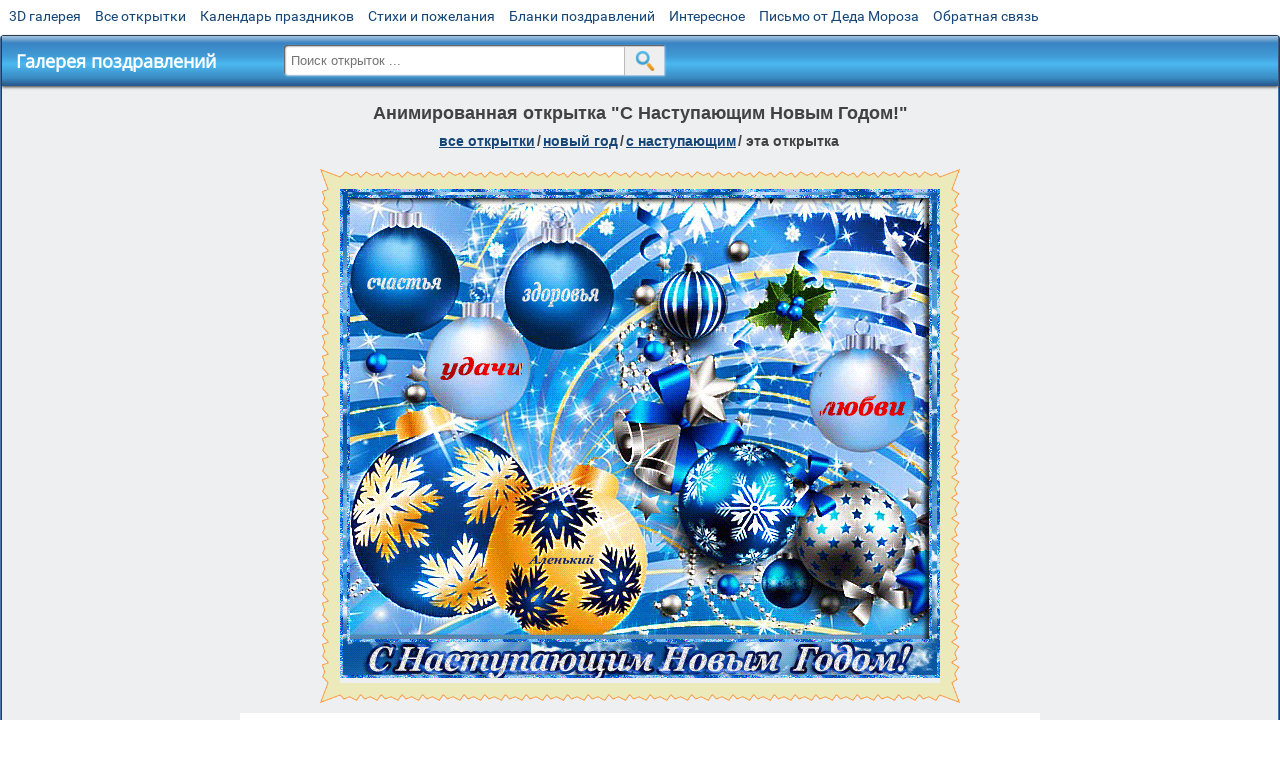

--- FILE ---
content_type: text/html; charset=utf-8;
request_url: https://m.3d-galleru.ru/3D/image/s-nastupayushhim-novym-godom-120277/?s=telegram
body_size: 6148
content:
<!DOCTYPE html><html xmlns:og="http://ogp.me/ns#" lang="ru"><head><title>Анимированная открытка С Наступающим Новым Годом! </title><meta name="description" content="С наступающим новым годом. Открытки с наступающим новым годом 2020. Открытки с наступающим новым годом." /><meta http-equiv="Content-Type" content="text/html; charset=UTF-8"/><link rel="shortcut icon" href="/img/promo/favicon.ico"><meta name="viewport" content="width=device-width, initial-scale=1, maximum-scale=1" /> <link rel="manifest" href="/android_app/manifest.json" /><meta name="theme-color" content="#F6F6F6" /><meta name="application-name" content="Открытки" /><meta name="mobile-web-app-capable" content="yes" /><meta name="viewport" content="width=device-width, initial-scale=1" /><link rel="icon" type="image/png" sizes="16x16" href="/android_app/16x16.png" /><link rel="icon" type="image/png" sizes="32x32" href="/android_app/32x32.png" /><link rel="icon" type="image/png" sizes="96x96" href="/android_app/96x96.png" /><link rel="icon" type="image/png" sizes="192x192" href="/android_app/192x192.png" /><meta name="apple-mobile-web-app-capable" content="yes" /><meta name="apple-mobile-web-app-title" content="Открытки" /><meta name="apple-mobile-web-app-status-bar-style" content="default" /><link rel="apple-touch-icon" sizes="48x48" href="/android_app/48x48.png" /><link rel="apple-touch-icon" sizes="57x57" href="/android_app/57x57.png" /><link rel="apple-touch-icon" sizes="60x60" href="/android_app/60x60.png" /><link rel="apple-touch-icon" sizes="72x72" href="/android_app/72x72.png" /><link rel="apple-touch-icon" sizes="76x76" href="/android_app/76x76.png" /><link rel="apple-touch-icon" sizes="96x96" href="/android_app/96x96.png" /><link rel="apple-touch-icon" sizes="114x114" href="/android_app/114x114.png" /><link rel="apple-touch-icon" sizes="120x120" href="/android_app/120x120.png" /><link rel="apple-touch-icon" sizes="144x144" href="/android_app/144x144.png" /><link rel="apple-touch-icon" sizes="152x152" href="/android_app/152x152.png" /><link rel="apple-touch-icon" sizes="180x180" href="/android_app/180x180.png" /><meta http-equiv="X-UA-Compatible" content="IE=edge,chrome=1"><meta property="fb:app_id" content="510324633181047" /><meta property="og:type" content="article" /><meta property="og:title" content='Анимированная открытка С Наступающим Новым Годом! ' /><meta property="og:description" content="С наступающим новым годом. Открытки с наступающим новым годом 2020. Открытки с наступающим новым годом." /><meta property="og:url" content="https://m.3d-galleru.ru/3D/image/s-nastupayushhim-novym-godom-120277/" /><meta property="og:site_name" content="Галерея поздравлений" /><meta property="og:type:article:section" content="открытки" /><meta property="og:image" content="https://m.3d-galleru.ru/3D/image/ssylka-na-otkrytku-120277/promo7.jpeg"/><meta property="og:image:secure_url" content="https://m.3d-galleru.ru/3D/image/ssylka-na-otkrytku-120277/promo7.jpeg"/><meta property="og:image:width" content="671" /><meta property="og:image:height" content="300" /><meta name="twitter:card" content="summary"><meta name="twitter:creator" content="@webholt"><meta name="twitter:title" content='Анимированная открытка С Наступающим Новым Годом! '><meta name="twitter:description" content="С наступающим новым годом. Открытки с наступающим новым годом 2020. Открытки с наступающим новым годом."><meta name="twitter:image" content="https://m.3d-galleru.ru/3D/image/ssylka-na-otkrytku-120277/promo7.jpeg"><meta name="twitter:card" content="summary_large_image"><meta name="twitter:site" content="@amdoit_ru"><meta name="twitter:creator" content="@amdoit_ru"><meta name="twitter:title" content='Анимированная открытка С Наступающим Новым Годом! '><meta name="twitter:description" content="С наступающим новым годом. Открытки с наступающим новым годом 2020. Открытки с наступающим новым годом."><meta name="twitter:image" content="https://m.3d-galleru.ru/3D/image/ssylka-na-otkrytku-120277/promo7.jpeg"><meta name="tb_url" content="https://3d-galleru.ru/cards/12/2/omavu4df3afx6rk.jpg"><link rel="chrome-webstore-item" href="https://chrome.google.com/webstore/detail/lkgdbimigeeehofgaacanklgmfkilglm"><link href="/css-styles/style,card-comments,popup.css?v=4" rel="stylesheet" type="text/css"><link rel="stylesheet" href="/comments/comments.css" type="text/css"/><link rel="image_src" href="https://m.3d-galleru.ru/3D/image/ssylka-na-otkrytku-120277/promo7.jpeg"/><link rel="canonical" href="https://3d-galleru.ru/3D/image/s-nastupayushhim-novym-godom-120277/"/><style>@media (max-width:420px){	#google_1:empty, .yandex_rtb:empty{	aspect-ratio: 3 / 2;	}	html#download #content h1, html#download #content nav.full-path{	display: none;	}	}</style><script type="application/ld+json" class="yoast-schema-graph">{	"@context": "https://schema.org",	"@graph": [{	"@type": "WebSite",	"@id": "https://m.3d-galleru.ru/#website",	"url": "https://m.3d-galleru.ru/",	"name": "Красивые открытки бесплатно | m.3d-galleru.ru",	"description": "m.3d-galleru.ru",	"potentialAction": [{	"@type": "SearchAction",	"target": "https://m.3d-galleru.ru/archive/search/?search={search_term_string}",	"query-input": "required name=search_term_string"	}],	"inLanguage": "ru"	}, {	"@type": "WebPage",	"@id": "https://m.3d-galleru.ru/3D/image/s-nastupayushhim-novym-godom-120277/#webpage",	"url": "https://m.3d-galleru.ru/3D/image/s-nastupayushhim-novym-godom-120277/",	"name": "Анимированная открытка С Наступающим Новым Годом! ",	"isPartOf": {	"@id": "https://m.3d-galleru.ru/#website"	},	"datePublished": "2018-12-25T20:54:23+03:00",	"dateModified": "2024-01-01T01:19:45+03:00",	"description": "С наступающим новым годом. Открытки с наступающим новым годом 2020. Открытки с наступающим новым годом.",	"inLanguage": "ru",	"potentialAction": [{	"@type": "ReadAction",	"target": ["https://m.3d-galleru.ru/3D/image/s-nastupayushhim-novym-godom-120277/"]	}]	}]
}</script></head><body data-json='{"id":120277,"type":0,"duration":0,"frames":5,"MD":"12.25","uid":2087,"cat_id":174,"title":"\u0421 \u041d\u0430\u0441\u0442\u0443\u043f\u0430\u044e\u0449\u0438\u043c \u041d\u043e\u0432\u044b\u043c \u0413\u043e\u0434\u043e\u043c!","tags":"\u0448\u0430\u0440\u0438\u043a","text":"","send":7749,"likes":19,"tb_url":"https:\/\/3d-galleru.ru\/cards\/12\/2\/omavu4df3afx6rk.jpg","wall_url":"https:\/\/3d-galleru.ru\/cards\/12\/2\/omavu4df3afx6rk\/s-nastupayushhim-novym-godom.gif","ya_url":"https:\/\/lh3.googleusercontent.com\/-IsnZf8ixbIU\/XCMdWyKo8_I\/AAAAAAAAN4s\/UytSbFdlq58uPoH_c5cOHbXvjM93MEcKQCHMYCw\/s429\/omavu4df3afx6rk.gif","added_date":"2018-12-25 20:54:23","last_mod":1704061185,"W":600,"H":489,"added_date_timestamp":1545760463,"url":"\/3D\/image\/sharik-120277\/","link":"https:\/\/m.3d-galleru.ru\/3D\/image\/ssylka-na-otkrytku-120277\/","promo":"https:\/\/m.3d-galleru.ru\/3D\/image\/ssylka-na-otkrytku-120277\/","comment_url":"https:\/\/m.3d-galleru.ru\/3D\/image\/s-nastupayushhim-novym-godom-120277\/","og_image":"https:\/\/m.3d-galleru.ru\/3D\/image\/ssylka-na-otkrytku-120277\/promo7.jpeg","og_image_small":"https:\/\/m.3d-galleru.ruhttps:\/\/3d-galleru.ru\/cards\/12\/2\/omavu4df3afx6rk.jpg","added_date_ISO":"2018-12-25T20:54:23+03:00","last_modified_ISO":"2024-01-01T01:19:45+03:00","description":"\u0421 \u043d\u0430\u0441\u0442\u0443\u043f\u0430\u044e\u0449\u0438\u043c \u043d\u043e\u0432\u044b\u043c \u0433\u043e\u0434\u043e\u043c. \u041e\u0442\u043a\u0440\u044b\u0442\u043a\u0438 \u0441 \u043d\u0430\u0441\u0442\u0443\u043f\u0430\u044e\u0449\u0438\u043c \u043d\u043e\u0432\u044b\u043c \u0433\u043e\u0434\u043e\u043c 2020. \u041e\u0442\u043a\u0440\u044b\u0442\u043a\u0438 \u0441 \u043d\u0430\u0441\u0442\u0443\u043f\u0430\u044e\u0449\u0438\u043c \u043d\u043e\u0432\u044b\u043c \u0433\u043e\u0434\u043e\u043c."}' data-base="/archive/search/" data-placeholder="Поиск открыток ..."><div id="wrapper"><div id="menu-top" class="mobile-hidden"><a href="https://m.3d-galleru.ru/3D/cat/top-chasa-TH/">3D галерея</a><a href="https://m.3d-galleru.ru/archive/">Все открытки</a><a href="https://m.3d-galleru.ru/wishes/">Календарь праздников</a><a href="https://m.3d-galleru.ru/pozdrav/">Стихи и пожелания</a><a href="https://b.3d-galleru.ru/" target="_blank">Бланки поздравлений</a><a href="https://m.3d-galleru.ru/interest/">Интересное</a><a href="https://3d-galleru.ru/novyj-god/pismo-ot-deda-moroza/" target="_blank">Письмо от Деда Мороза</a><a href="https://m.3d-galleru.ru/contact-form/" target="contact-form">Обратная связь</a></div><div id="menu"><div id="top-line"><a href="/archive/" id="mobile-left-bt"><i>&#xe826;</i>все открытки</a></div><a href="/" class="mobile-hidden menu-logo"><h2>Галерея поздравлений</h2></a><form id="T_Search" action="/fake-url/"><input required="true" tabindex="1" autocomplete="off" maxlength="100" autocapitalize="off" type="text" name="T_text" value=""><button></button></form><div class="mobile-hidden" id="top-line-promo" style="display:none"><a href="https://chrome.google.com/webstore/detail/lkgdbimigeeehofgaacanklgmfkilglm" target="_blank" id="extension-link"><img src="/extentions/img/30x30.png">расширение</a><a href="/voice-cards/" target="_blank" style="display:none"><img src="/extentions/img/voice-cards.png">Аудио поздравления</a></div><div id="menu-btn">Меню</div></div><div id="content"><div id="mobile-menu"><div id="main-mobile-menu"><h2>Главное меню</h2><ul><li><a href="https://m.3d-galleru.ru/archive/">Открытки</a></li><li><a href="https://m.3d-galleru.ru/pozdrav/">Стихи и пожелания</a></li><li><a href="https://m.3d-galleru.ru/wishes/">Календарь праздников</a></li><li><a href="https://m.3d-galleru.ru/interest/">Интересное</a></li><li><a href="https://b.3d-galleru.ru/" target="_blank">Бланки поздравлений</a></li><li><a href="https://m.3d-galleru.ru/contact-form/" target="contact-form">Обратная связь</a></li></ul></div></div><div id="image-object" class="mobile-shift"><h1>Анимированная открытка "С Наступающим Новым Годом!"</h1><nav class="full-path"><a href="/archive/">все открытки</a><span>/</span><a href="/archive/cat/novyj-god-162/" title="Открытки на новый год. Пожелания от Деда Мороза">новый год</a><span>/</span><a href="/archive/cat/s-nastupayushhim-174/" title="Открытки с наступающим новым годом">с наступающим</a><span>/</span><span>эта открытка</span></nav><div id="for-like-buttons"></div><div id="card-image"><div itemscope="" itemtype="https://schema.org/ImageObject"><meta itemprop="name" content="Анимированная открытка С Наступающим Новым Годом!"><meta itemprop="description" content="С наступающим новым годом. Открытки с наступающим новым годом 2020. Открытки с наступающим новым годом."><meta itemprop="width" content="600"><meta itemprop="height" content="489"><img src="https://3d-galleru.ru/cards/12/2/omavu4df3afx6rk/s-nastupayushhim-novym-godom.gif" itemprop="contentUrl" class="cardContent" alt="Анимированная открытка С Наступающим Новым Годом!" style="aspect-ratio: 600 / 489;"></div><img src="https://3d-galleru.ru/cards/12/2/omavu4df3afx6rk.jpg" width="0" height="0"></div><div class="GAS" id="google_1"></div><div id="card-buttons"><h2>&darr; Вы можете &darr;</h2><div class="send-card-button" id="send-card-button"><i>&#xe802;</i>Отправить эту открытку</div><a class="button" id="download-card-button" href="https://3d-galleru.ru/cards/12/2/omavu4df3afx6rk/s-nastupayushhim-novym-godom.gif" download="Открытка_с_3d-galleru.ru.gif"><i>&#xe81c;</i>Скачать</a><div class="button mobile-hidden" onclick="imagePage.sendBadReport()">Пожаловаться</div></div></div><div id="image-bottom" class="mobile-shift"><h2 id="tags" class="mobile-hidden"><b>Теги:</b><a href="/archive/search/%D1%88%D0%B0%D1%80%D0%B8%D0%BA/">шарик</a>, <a href="/archive/tag/%D1%81+%D0%BD%D0%B0%D1%81%D1%82%D1%83%D0%BF%D0%B0%D1%8E%D1%89%D0%B8%D0%BC+%D0%BD%D0%BE%D0%B2%D1%8B%D0%BC+%D0%B3%D0%BE%D0%B4%D0%BE%D0%BC/">с наступающим новым годом</a>, <a href="/archive/tag/%D0%BE%D1%82%D0%BA%D1%80%D1%8B%D1%82%D0%BA%D0%B8+%D1%81+%D0%BD%D0%B0%D1%81%D1%82%D1%83%D0%BF%D0%B0%D1%8E%D1%89%D0%B8%D0%BC+%D0%BD%D0%BE%D0%B2%D1%8B%D0%BC+%D0%B3%D0%BE%D0%B4%D0%BE%D0%BC+2020/">открытки с наступающим новым годом 2020</a>, <a href="/archive/tag/%D0%BE%D1%82%D0%BA%D1%80%D1%8B%D1%82%D0%BA%D0%B8+%D1%81+%D0%BD%D0%B0%D1%81%D1%82%D1%83%D0%BF%D0%B0%D1%8E%D1%89%D0%B8%D0%BC+%D0%BD%D0%BE%D0%B2%D1%8B%D0%BC+%D0%B3%D0%BE%D0%B4%D0%BE%D0%BC/">открытки с наступающим новым годом</a></h2><div id="card-info"><div id="author-object"><img class="avatar" src="https://avt-13.foto.mail.ru/mail/alla1955omsk/_avatar?1768933397" onerror="this.onerror=null;this.src='/img/default-avatar.gif';"><div><b>Открытку загрузил: <a href="/archive/user/alla-vasileva-2087/" class="open-in-gallery">♬❃ алла васильева❃♬</a></b><div id="status"></div><b>Всего картинок в галерее: <a href="/archive/user/alla-vasileva-2087/" class="open-in-gallery">3879 штук</a></b></div></div><div id="description"></div></div><div style="clear:both"></div><div id="comments-block" class="mobile-hidden"><div id="comments-all" class="comment-title mobile-hidden" data-pk="5d2b410936e0ca3222bc66d23b3b4064" data-sk="cfa2fa8d67101258107c639d0cfac922"><div class="on_page_button" data-action="comment"><i>&#xf27b;</i>Комментировать</div><div class="on_page_button" data-action="login"><i>&#xf2be;</i>Вход</div><div class="on_page_button" data-action="clear-all"><i>&#xe814;</i>Удалить все комментарии</div></div><div id="comment-editor"><b>Тут вы можете поделиться своим впечатлением об открытке и/или сказать спасибо её автору:</b><textarea></textarea><span class="on_page_button" onclick="comments.submit(event)"><i>&#xf0e5;</i>Комментировать</span></div><div id="msg2121" time="1577749742" style="margin-left: 0px" class="message-item" data-pk="f7ddcf5550ddadf91cf9221114b04fb0"><div class="comment-title"><div><b>наталия серебрякова</b><small>31.12.2019 в 2:49</small></div></div><div class="comment-message"><span class="comment-avatar"><img src="https://i.mycdn.me/image?id=890462357781&t=33&plc=API&ts=000201001000&aid=1126433792&tkn=*RSaImwvODHELIAKEXcoJbmwljBQ"></span><span class="comment-text">Хотя бы на картинке увидеть снег. Как изменился климат...)</span><div class="end-of-comment"></div><div class="comment-actions" data-msg_id="2121"><div data-action="answer"><i>&#xf27b;</i>ответить</div><div data-action="like"><i>&#xe811;</i>нравится</div><div data-action="claim"><i>&#xf12a;</i>пожаловаться</div><div data-action="delete"><i>&#xe814;</i>удалить</div></div></div></div></div><div id="gallery" class="mobile-only"><h2>Открытки по темам. Выберите один из разделов ниже &darr;</h2><div id="bottom-menu"><ul><li><a href="/archive/cat/top-otkrytok-cards-top/">Топ открыток</a></li><li><a href="/archive/cat/utro-den-vecher-56/">Утро, день, вечер</a></li><li><a href="/archive/cat/kalendar-42/">Календарь</a></li><li><a href="/archive/cat/dni-nedeli-242/">Дни недели</a></li><li><a href="/archive/cat/c-dnem-rozhdeniya-115/">C днем рождения</a></li><li><a href="/archive/cat/dobrye-pozhelaniya-136/">Добрые пожелания</a></li><li><a href="/archive/cat/vremena-goda-10/">Времена года</a></li><li><a href="/archive/cat/dlya-druzej-68/">Для друзей</a></li><li><a href="/archive/cat/skazat-spasibo-859/">Сказать спасибо</a></li><li><a href="/archive/cat/dlya-lyubimyx-78/">Для любимых</a></li><li><a href="/archive/cat/privet-kak-dela-858/">Привет, как дела?</a></li><li><a href="/archive/cat/motivaciya-dlya-zhizni-2469/">Мотивация для жизни</a></li><li><a href="/archive/cat/kartinki-bez-teksta-860/">Картинки без текста</a></li><li><a href="/archive/cat/cvety-i-podarki-91/">Цветы и подарки</a></li><li><a href="/archive/cat/na-svadbu-811/">На свадьбу</a></li><li><a href="/archive/cat/ugoshheniya-dlya-druzej-22/">Угощения для друзей</a></li><li><a href="/archive/cat/komplimenty-857/">Комплименты</a></li><li><a href="/archive/cat/novosti-i-sobytiya-2488/">Новости и события</a></li><li><a href="/archive/cat/dacha-ogorod-2527/">Дача / огород</a></li><li><a href="/archive/cat/poka-do-svidaniya-2920/">Пока, до свидания</a></li><li><a href="/archive/cat/novyj-god-162/">Новый год</a></li></ul></div></div></div></div><div id="footer"><p>Copyright © 2011-2026 Amdoit</p><p>|</p><p><a href="//3d-galleru.ru/contact-form/" target="contact-form">Обратная связь</a></p><p>|</p><p><a href="//3d-galleru.ru/add/" target="_blank">Разместить свою открытку на сайте</a></p><p>|</p><p><a href="//3d-galleru.ru/add/xml/politica.html" target="_blank">Конфиденциальность</a></p><p>|</p><p><a href="//3d-galleru.ru/add/xml/user-agreement.html" target="_blank">Пользовательское соглашение</a></p><div id="our-socnets-links" class="mobile-only"><i>Мы в соц сетях:</i><div data-sn="ok"></div><div data-sn="vk"></div><div data-sn="mm"></div><div data-sn="in"></div></div></div></div><script src="/js/JS_error.js?v=4"></script><script src="/javascript/small_like_bt,sNet,imagePage,popup-window,T_Search,google-analytics.js?v=4"></script><script src="/comments/comments.js"></script><script>AD_manager.yandex_blockId = screen.width>=800 ? "R-A-260071-2" : "R-A-260071-3";	AD_manager.slot = "8942468637";	AD_manager.load("0");</script><script>function resizeIframe(iframe) {	iframe = iframe ? iframe : document.getElementById("send-card-iframe");	iframe.height = iframe.contentWindow.document.body.scrollHeight;	if (parseInt(iframe.height) < iframe.contentWindow.document.body.scrollHeight) {	setTimeout(resizeIframe, 50, iframe);	}
}</script><script>comments.unit(0);
setTimeout(myCounter.reachGoal, 1000, "CARD_COMMENTS_PAGE");</script></body></html>

--- FILE ---
content_type: text/html; charset=utf-8
request_url: https://www.google.com/recaptcha/api2/aframe
body_size: 268
content:
<!DOCTYPE HTML><html><head><meta http-equiv="content-type" content="text/html; charset=UTF-8"></head><body><script nonce="mPjQFSxiV09m_ZgAyiHhOQ">/** Anti-fraud and anti-abuse applications only. See google.com/recaptcha */ try{var clients={'sodar':'https://pagead2.googlesyndication.com/pagead/sodar?'};window.addEventListener("message",function(a){try{if(a.source===window.parent){var b=JSON.parse(a.data);var c=clients[b['id']];if(c){var d=document.createElement('img');d.src=c+b['params']+'&rc='+(localStorage.getItem("rc::a")?sessionStorage.getItem("rc::b"):"");window.document.body.appendChild(d);sessionStorage.setItem("rc::e",parseInt(sessionStorage.getItem("rc::e")||0)+1);localStorage.setItem("rc::h",'1769005762284');}}}catch(b){}});window.parent.postMessage("_grecaptcha_ready", "*");}catch(b){}</script></body></html>